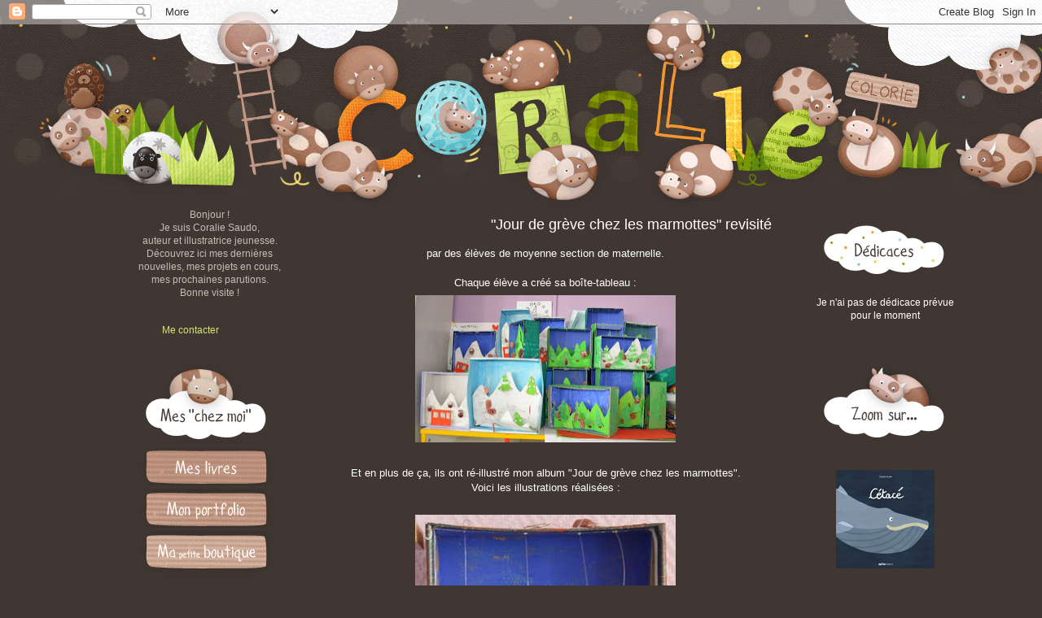

--- FILE ---
content_type: text/html; charset=UTF-8
request_url: http://coraliecolorie.blogspot.com/2015/05/jour-de-greve-chez-les-marmottes.html
body_size: 18994
content:
<!DOCTYPE html>
<html class='v2' dir='ltr' xmlns='http://www.w3.org/1999/xhtml' xmlns:b='http://www.google.com/2005/gml/b' xmlns:data='http://www.google.com/2005/gml/data' xmlns:expr='http://www.google.com/2005/gml/expr'>
<head>
<link href='https://www.blogger.com/static/v1/widgets/335934321-css_bundle_v2.css' rel='stylesheet' type='text/css'/>
<meta content='width=1100' name='viewport'/>
<meta content='text/html; charset=UTF-8' http-equiv='Content-Type'/>
<meta content='blogger' name='generator'/>
<link href='http://coraliecolorie.blogspot.com/favicon.ico' rel='icon' type='image/x-icon'/>
<link href='http://coraliecolorie.blogspot.com/2015/05/jour-de-greve-chez-les-marmottes.html' rel='canonical'/>
<link rel="alternate" type="application/atom+xml" title="Les illustrations de Coralie Saudo, auteur et illustratrice jeunesse - Atom" href="http://coraliecolorie.blogspot.com/feeds/posts/default" />
<link rel="alternate" type="application/rss+xml" title="Les illustrations de Coralie Saudo, auteur et illustratrice jeunesse - RSS" href="http://coraliecolorie.blogspot.com/feeds/posts/default?alt=rss" />
<link rel="service.post" type="application/atom+xml" title="Les illustrations de Coralie Saudo, auteur et illustratrice jeunesse - Atom" href="https://www.blogger.com/feeds/711846376662057146/posts/default" />

<link rel="alternate" type="application/atom+xml" title="Les illustrations de Coralie Saudo, auteur et illustratrice jeunesse - Atom" href="http://coraliecolorie.blogspot.com/feeds/4121836935817067757/comments/default" />
<!--Can't find substitution for tag [blog.ieCssRetrofitLinks]-->
<link href='https://blogger.googleusercontent.com/img/b/R29vZ2xl/AVvXsEix2AqjXQodY34h5Tkr8yCa4k7lmxlGdeUaf1xtSpTQyRdQmmTPwCXtEdsoGw8ZZN7ozxY2de_cJwP-x0qR57oiHer9sBzWPK071g83tBeKL1f8ifzfpWbJXQg2kEsdkm1kFy1u-b2Hw6in/s320/DSC_0875+(2).JPG' rel='image_src'/>
<meta content='http://coraliecolorie.blogspot.com/2015/05/jour-de-greve-chez-les-marmottes.html' property='og:url'/>
<meta content='&quot;Jour de grève chez les marmottes&quot; revisité' property='og:title'/>
<meta content=' par des élèves de moyenne section de maternelle.    Chaque élève a créé sa boîte-tableau :      Et en plus de ça, ils ont ré-illustré mon a...' property='og:description'/>
<meta content='https://blogger.googleusercontent.com/img/b/R29vZ2xl/AVvXsEix2AqjXQodY34h5Tkr8yCa4k7lmxlGdeUaf1xtSpTQyRdQmmTPwCXtEdsoGw8ZZN7ozxY2de_cJwP-x0qR57oiHer9sBzWPK071g83tBeKL1f8ifzfpWbJXQg2kEsdkm1kFy1u-b2Hw6in/w1200-h630-p-k-no-nu/DSC_0875+(2).JPG' property='og:image'/>
<title>Les illustrations de Coralie Saudo, auteur et illustratrice jeunesse: "Jour de grève chez les marmottes" revisité</title>
<style id='page-skin-1' type='text/css'><!--
/*
-----------------------------------------------
Blogger Template Style
Name:     Simple
Designer: Josh Peterson
URL:      www.noaesthetic.com
----------------------------------------------- */
/* Variable definitions
====================
<Variable name="keycolor" description="Main Color" type="color" default="#66bbdd"/>
<Group description="Page Text" selector="body">
<Variable name="body.font" description="Font" type="font"
default="normal normal 12px Arial, Tahoma, Helvetica, FreeSans, sans-serif"/>
<Variable name="body.text.color" description="Text Color" type="color" default="#222222"/>
</Group>
<Group description="Backgrounds" selector=".body-fauxcolumns-outer">
<Variable name="body.background.color" description="Outer Background" type="color" default="#66bbdd"/>
<Variable name="content.background.color" description="Main Background" type="color" default="#ffffff"/>
<Variable name="header.background.color" description="Header Background" type="color" default="transparent"/>
</Group>
<Group description="Links" selector=".main-outer">
<Variable name="link.color" description="Link Color" type="color" default="#2288bb"/>
<Variable name="link.visited.color" description="Visited Color" type="color" default="#888888"/>
<Variable name="link.hover.color" description="Hover Color" type="color" default="#33aaff"/>
</Group>
<Group description="Blog Title" selector=".header h1">
<Variable name="header.font" description="Font" type="font"
default="normal normal 60px Arial, Tahoma, Helvetica, FreeSans, sans-serif"/>
<Variable name="header.text.color" description="Title Color" type="color" default="#3399bb" />
</Group>
<Group description="Blog Description" selector=".header .description">
<Variable name="description.text.color" description="Description Color" type="color"
default="#777777" />
</Group>
<Group description="Tabs Text" selector=".tabs-inner .widget li a">
<Variable name="tabs.font" description="Font" type="font"
default="normal normal 14px Arial, Tahoma, Helvetica, FreeSans, sans-serif"/>
<Variable name="tabs.text.color" description="Text Color" type="color" default="#999999"/>
<Variable name="tabs.selected.text.color" description="Selected Color" type="color" default="#000000"/>
</Group>
<Group description="Tabs Background" selector=".tabs-outer .PageList">
<Variable name="tabs.background.color" description="Background Color" type="color" default="#f5f5f5"/>
<Variable name="tabs.selected.background.color" description="Selected Color" type="color" default="#eeeeee"/>
</Group>
<Group description="Post Title" selector="h3.post-title, .comments h4">
<Variable name="post.title.font" description="Font" type="font"
default="normal normal 22px Arial, Tahoma, Helvetica, FreeSans, sans-serif"/>
</Group>
<Group description="Date Header" selector=".date-header">
<Variable name="date.header.color" description="Text Color" type="color"
default="#ffffff"/>
<Variable name="date.header.background.color" description="Background Color" type="color"
default="transparent"/>
</Group>
<Group description="Post Footer" selector=".post-footer">
<Variable name="post.footer.text.color" description="Text Color" type="color" default="#666666"/>
<Variable name="post.footer.background.color" description="Background Color" type="color"
default="#f9f9f9"/>
<Variable name="post.footer.border.color" description="Shadow Color" type="color" default="#6f635c"/>
</Group>
<Group description="Gadgets" selector="h2">
<Variable name="widget.title.font" description="Title Font" type="font"
default="normal bold 0px Arial, Tahoma, Helvetica, FreeSans, sans-serif"/>
<Variable name="widget.title.text.color" description="Title Color" type="color" default="#000000"/>
<Variable name="widget.alternate.text.color" description="Alternate Color" type="color" default="#999999"/>
</Group>
<Group description="Images" selector=".main-inner">
<Variable name="image.background.color" description="Background Color" type="color" default="#ffffff"/>
<Variable name="image.border.color" description="Border Color" type="color" default="#eeeeee"/>
<Variable name="image.text.color" description="Caption Text Color" type="color" default="#ffffff"/>
</Group>
<Group description="Accents" selector=".content-inner">
<Variable name="body.rule.color" description="Separator Line Color" type="color" default="#eeeeee"/>
<Variable name="tabs.border.color" description="Tabs Border Color" type="color" default="transparent"/>
</Group>
<Variable name="body.background" description="Body Background" type="background"
color="#403732" default="$(color) none repeat scroll top left"/>
<Variable name="body.background.override" description="Body Background Override" type="string" default=""/>
<Variable name="body.background.gradient.cap" description="Body Gradient Cap" type="url"
default="url(//www.blogblog.com/1kt/simple/gradients_light.png)"/>
<Variable name="body.background.gradient.tile" description="Body Gradient Tile" type="url"
default="url(//www.blogblog.com/1kt/simple/body_gradient_tile_light.png)"/>
<Variable name="content.background.color.selector" description="Content Background Color Selector" type="string" default=".content-inner"/>
<Variable name="content.padding" description="Content Padding" type="length" default="10px"/>
<Variable name="content.padding.horizontal" description="Content Horizontal Padding" type="length" default="10px"/>
<Variable name="content.shadow.spread" description="Content Shadow Spread" type="length" default="40px"/>
<Variable name="content.shadow.spread.webkit" description="Content Shadow Spread (WebKit)" type="length" default="5px"/>
<Variable name="content.shadow.spread.ie" description="Content Shadow Spread (IE)" type="length" default="0px"/>
<Variable name="main.border.width" description="Main Border Width" type="length" default="0"/>
<Variable name="header.background.gradient" description="Header Gradient" type="url" default="none"/>
<Variable name="header.shadow.offset.left" description="Header Shadow Offset Left" type="length" default="-1px"/>
<Variable name="header.shadow.offset.top" description="Header Shadow Offset Top" type="length" default="-1px"/>
<Variable name="header.shadow.spread" description="Header Shadow Spread" type="length" default="1px"/>
<Variable name="header.padding" description="Header Padding" type="length" default="0px"/>
<Variable name="header.border.size" description="Header Border Size" type="length" default="0px"/>
<Variable name="header.bottom.border.size" description="Header Bottom Border Size" type="length" default="1px"/>
<Variable name="header.border.horizontalsize" description="Header Horizontal Border Size" type="length" default="0"/>
<Variable name="description.text.size" description="Description Text Size" type="string" default="140%"/>
<Variable name="tabs.margin.top" description="Tabs Margin Top" type="length" default="0" />
<Variable name="tabs.margin.side" description="Tabs Side Margin" type="length" default="30px" />
<Variable name="tabs.background.gradient" description="Tabs Background Gradient" type="url"
default="url(//www.blogblog.com/1kt/simple/gradients_light.png)"/>
<Variable name="tabs.border.width" description="Tabs Border Width" type="length" default="1px"/>
<Variable name="tabs.bevel.border.width" description="Tabs Bevel Border Width" type="length" default="1px"/>
<Variable name="date.header.padding" description="Date Header Padding" type="string" default="inherit"/>
<Variable name="date.header.letterspacing" description="Date Header Letter Spacing" type="string" default="inherit"/>
<Variable name="date.header.margin" description="Date Header Margin" type="string" default="inherit"/>
<Variable name="post.margin.bottom" description="Post Bottom Margin" type="length" default="25px"/>
<Variable name="image.border.small.size" description="Image Border Small Size" type="length" default="0px"/>
<Variable name="image.border.large.size" description="Image Border Large Size" type="length" default="0px"/>
<Variable name="page.width.selector" description="Page Width Selector" type="string" default=".region-inner"/>
<Variable name="page.width" description="Page Width" type="string" default="auto"/>
<Variable name="main.section.margin" description="Main Section Margin" type="length" default="15px"/>
<Variable name="main.padding" description="Main Padding" type="length" default="0px"/>
<Variable name="main.padding.top" description="Main Padding Top" type="length" default="30px"/>
<Variable name="main.padding.bottom" description="Main Padding Bottom" type="length" default="30px"/>
<Variable name="paging.background"
color="transparent"
description="Background of blog paging area" type="background"
default="transparent none no-repeat scroll top center"/>
<Variable name="footer.bevel" description="Bevel border length of footer" type="length" default="0"/>
<Variable name="mobile.background.overlay" description="Mobile Background Overlay" type="string"
default="transparent none repeat scroll top left"/>
<Variable name="mobile.background.size" description="Mobile Background Size" type="string" default="auto"/>
<Variable name="mobile.button.color" description="Mobile Button Color" type="color" default="#ffffff" />
<Variable name="startSide" description="Side where text starts in blog language" type="automatic" default="left"/>
<Variable name="endSide" description="Side where text ends in blog language" type="automatic" default="right"/>
*/
/* Content
----------------------------------------------- */
body {
font: normal normal 12px 'Trebuchet MS', Trebuchet, Verdana, sans-serif;
color: #ffffff;
background: #403732 url(http://4.bp.blogspot.com/-WHSyfX_V3JI/U6kiGpGGXdI/AAAAAAAADzM/J8U3nvMMJIs/s0/bandeauco.gif) no-repeat scroll top left;
padding: 0 0 0 0;
}
html body .region-inner {
min-width: 0;
max-width: 100%;
width: auto;
}
a:link {
text-decoration:none;
color: #d2e674;
}
a:visited {
text-decoration:none;
color: #d2e674;
}
a:hover {
text-decoration:underline;
color: #fbd44d;
}
.body-fauxcolumn-outer .fauxcolumn-inner {
background: transparent none repeat scroll top left;
_background-image: none;
}
.body-fauxcolumn-outer .cap-top {
position: absolute;
z-index: 1;
height: 400px;
width: 100%;
background: #403732 url(http://4.bp.blogspot.com/-WHSyfX_V3JI/U6kiGpGGXdI/AAAAAAAADzM/J8U3nvMMJIs/s0/bandeauco.gif) no-repeat scroll top left;
}
.body-fauxcolumn-outer .cap-top .cap-left {
width: 100%;
background: transparent none repeat-x scroll top left;
_background-image: none;
}
.content-outer {
-moz-box-shadow: 0 0 0 rgba(0, 0, 0, 0);
-webkit-box-shadow: 0 0 0 rgba(0, 0, 0, 0);
-goog-ms-box-shadow: 0 0 0 #423934;
box-shadow: 0 0 0 rgba(0, 0, 0, 0);
margin-bottom: 1px;
}
.content-inner {
padding: 10px 40px;
}
.content-inner {
background-color: transparent;
}
/* Header
----------------------------------------------- */
.header-outer {
background: transparent none repeat-x scroll 0 -400px;
_background-image: none;
}
.Header h1 {
font: normal normal 0px 'Trebuchet MS',Trebuchet,Verdana,sans-serif;
color: #000000;
text-shadow: 0 0 0 rgba(0, 0, 0, .2);
}
.Header h1 a {
color: #000000;
}
.Header .description {
font-size: 18px;
color: #000000;
}
.header-inner .Header .titlewrapper {
padding: 22px 0;
}
.header-inner .Header .descriptionwrapper {
padding: 0 0;
}
/* Tabs
----------------------------------------------- */
.tabs-inner .section:first-child {
border-top: 0 solid transparent;
}
.tabs-inner .section:first-child ul {
margin-top: -1px;
border-top: 1px solid transparent;
border-left: 1px solid transparent;
border-right: 1px solid transparent;
}
.tabs-inner .widget ul {
background: transparent none repeat-x scroll 0 -800px;
_background-image: none;
border-bottom: 1px solid transparent;
margin-top: 0;
margin-left: -30px;
margin-right: -30px;
}
.tabs-inner .widget li a {
display: inline-block;
padding: .6em 1em;
font: normal normal 12px 'Trebuchet MS', Trebuchet, Verdana, sans-serif;
color: #000000;
border-left: 1px solid transparent;
border-right: 1px solid transparent;
}
.tabs-inner .widget li:first-child a {
border-left: none;
}
.tabs-inner .widget li.selected a, .tabs-inner .widget li a:hover {
color: #000000;
background-color: #eeeeee;
text-decoration: none;
}
/* Columns
----------------------------------------------- */
.main-outer {
border-top: 0 solid transparent;
}
.fauxcolumn-left-outer .fauxcolumn-inner {
border-right: 0px solid transparent;
}
.fauxcolumn-right-outer .fauxcolumn-inner {
border-left: 0px solid transparent;
}
/* Headings
----------------------------------------------- */
h2 {
margin:Opx; /* 0 0 1em 0;*/
font: normal bold 0px 'Trebuchet MS',Trebuchet,Verdana,sans-serif;
color: #000000;
}
/* Widgets
----------------------------------------------- */
.widget .zippy {
padding:Opx; border:0px;/*CORALIE*/
color: #999999;
/* text-shadow: 2px 2px 1px rgba(0, 0, 0, .1);*/
}
.widget .popular-posts ul {
padding:Opx; border:0px; /*CORALIE*/
list-style: none;
}
/* Posts
----------------------------------------------- */
.date-header span {
background-color: transparent;
color: #ffffff;
padding: 0.4em;
letter-spacing: 3px;
margin: inherit;
}
.main-inner {
padding-top: 35px;
padding-bottom: 65px;
}
.main-inner .column-center-inner {
padding: 0 0;
}
.main-inner .column-center-inner .section {
margin: 0 1em;
}
.post {
margin: 0 0 45px 0;
}
h3.post-title, .comments h4 {
font: normal normal 18px 'Trebuchet MS',Trebuchet,Verdana,sans-serif;
/*margin: .75em 0 0;*/
text-align: right;
padding-left:30px;
}
.post-body {
font-size: 110%;
line-height: 1.4;
padding-left:30px;
position: relative;
}
.post-body img, .post-body .tr-caption-container, .Profile img, .Image img,
.BlogList .item-thumbnail img {
padding: 2px;
background: #403732;
border: 1px solid transparent;
-moz-box-shadow: 0 0 0 rgba(0, 0, 0, 0);
-webkit-box-shadow: 0 0 0 rgba(0, 0, 0, 0);
box-shadow: 0 0 0 rgba(0, 0, 0, 0);
}
.post-body img, .post-body .tr-caption-container {
padding: 5px;
}
.post-body .tr-caption-container {
color: #666666;
}
.post-body .tr-caption-container img {
padding: 0;
background: transparent;
border: none;
-moz-box-shadow: 0 0 0 rgba(0, 0, 0, 0);
-webkit-box-shadow: 0 0 0 rgba(0, 0, 0, 0);
box-shadow: 0 0 0 rgba(0, 0, 0, 0);
}
.post-header {
margin: 0 0 1.5em;
line-height: 1.6;
font-size: 90%;
}
.post-footer {
margin: 20px -2px 0;
padding: 5px 10px;
color: #666666;
background-color: transparent;
border-bottom: 1px solid #6f635c;
line-height: 1.6;
font-size: 90%;
}
#comments .comment-author {
padding-top: 1.5em;
border-top: 1px solid transparent;
background-position: 0 1.5em;
}
#comments .comment-author:first-child {
padding-top: 0;
border-top: none;
}
.avatar-image-container {
margin: .2em 0 0;
}
#comments .avatar-image-container img {
border: 1px solid transparent;
}
/* Comments
----------------------------------------------- */
.comments .comments-content .icon.blog-author {
background-repeat: no-repeat;
background-image: url([data-uri]);
}
.comments .comments-content .loadmore a {
border-top: 1px solid #999999;
border-bottom: 1px solid #999999;
}
.comments .comment-thread.inline-thread {
background-color: transparent;
}
.comments .continue {
border-top: 2px solid #999999;
}
/* Accents
---------------------------------------------- */
.section-columns td.columns-cell {
border-left: 1px solid transparent;
}
.blog-pager {
background: transparent url(//www.blogblog.com/1kt/simple/paging_dot.png) repeat-x scroll top center;
}
.blog-pager-older-link, .home-link,
.blog-pager-newer-link {
background-color: transparent;
padding: 5px;
}
.footer-outer {
border-top: 1px dashed #bbbbbb;
}
/* Mobile
----------------------------------------------- */
body.mobile  {
background-size: auto;
}
.mobile .body-fauxcolumn-outer {
background: transparent none repeat scroll top left;
}
.mobile .body-fauxcolumn-outer .cap-top {
background-size: 100% auto;
}
.mobile .content-outer {
-webkit-box-shadow: 0 0 0 rgba(0, 0, 0, 0);
box-shadow: 0 0 0 rgba(0, 0, 0, 0);
}
body.mobile .AdSense {
margin: 0 -0;
}
.mobile .tabs-inner .widget ul {
margin-left: 0;
margin-right: 0;
}
.mobile .post {
margin: 0;
}
.mobile .main-inner .column-center-inner .section {
margin: 0;
}
.mobile .date-header span {
padding: 0.1em 10px;
margin: 0 -10px;
}
.mobile h3.post-title {
margin: 0;
}
.mobile .blog-pager {
background: transparent none no-repeat scroll top center;
}
.mobile .footer-outer {
border-top: none;
}
.mobile .main-inner, .mobile .footer-inner {
background-color: transparent;
}
.mobile-index-contents {
color: #ffffff;
}
.mobile-link-button {
background-color: #d2e674;
}
.mobile-link-button a:link, .mobile-link-button a:visited {
color: #ffffff;
}
.mobile .tabs-inner .section:first-child {
border-top: none;
}
.mobile .tabs-inner .PageList .widget-content {
background-color: #eeeeee;
color: #000000;
/* border-top: 1px solid transparent;
border-bottom: 1px solid transparent;*/
padding-left:30px;
}
.mobile .tabs-inner .PageList .widget-content .pagelist-arrow {
/*  border-left: 1px solid transparent;*/
}

--></style>
<style id='template-skin-1' type='text/css'><!--
body {
min-width: 1100px;
}
.content-outer, .content-fauxcolumn-outer, .region-inner {
min-width: 1100px;
max-width: 1100px;
_width: 1100px;
}
.main-inner .columns {
padding-left: 190px;
padding-right: 190px;
}
.main-inner .fauxcolumn-center-outer {
left: 190px;
right: 190px;
/* IE6 does not respect left and right together */
_width: expression(this.parentNode.offsetWidth -
parseInt("190px") -
parseInt("190px") + 'px');
}
.main-inner .fauxcolumn-left-outer {
width: 190px;
}
.main-inner .fauxcolumn-right-outer {
width: 190px;
}
.main-inner .column-left-outer {
width: 190px;
right: 100%;
margin-left: -190px;
}
.main-inner .column-right-outer {
width: 190px;
margin-right: -190px;
}
#layout {
min-width: 0;
}
#layout .content-outer {
min-width: 0;
width: 800px;
}
#layout .region-inner {
min-width: 0;
width: auto;
}
--></style>
<link href='https://www.blogger.com/dyn-css/authorization.css?targetBlogID=711846376662057146&amp;zx=01feb9a7-ebe6-474f-970e-5733433ffc20' media='none' onload='if(media!=&#39;all&#39;)media=&#39;all&#39;' rel='stylesheet'/><noscript><link href='https://www.blogger.com/dyn-css/authorization.css?targetBlogID=711846376662057146&amp;zx=01feb9a7-ebe6-474f-970e-5733433ffc20' rel='stylesheet'/></noscript>
<meta name='google-adsense-platform-account' content='ca-host-pub-1556223355139109'/>
<meta name='google-adsense-platform-domain' content='blogspot.com'/>

<!-- data-ad-client=ca-pub-1489959244061809 -->

</head>
<body class='loading'>
<div class='navbar section' id='navbar'><div class='widget Navbar' data-version='1' id='Navbar1'><script type="text/javascript">
    function setAttributeOnload(object, attribute, val) {
      if(window.addEventListener) {
        window.addEventListener('load',
          function(){ object[attribute] = val; }, false);
      } else {
        window.attachEvent('onload', function(){ object[attribute] = val; });
      }
    }
  </script>
<div id="navbar-iframe-container"></div>
<script type="text/javascript" src="https://apis.google.com/js/platform.js"></script>
<script type="text/javascript">
      gapi.load("gapi.iframes:gapi.iframes.style.bubble", function() {
        if (gapi.iframes && gapi.iframes.getContext) {
          gapi.iframes.getContext().openChild({
              url: 'https://www.blogger.com/navbar/711846376662057146?po\x3d4121836935817067757\x26origin\x3dhttp://coraliecolorie.blogspot.com',
              where: document.getElementById("navbar-iframe-container"),
              id: "navbar-iframe"
          });
        }
      });
    </script><script type="text/javascript">
(function() {
var script = document.createElement('script');
script.type = 'text/javascript';
script.src = '//pagead2.googlesyndication.com/pagead/js/google_top_exp.js';
var head = document.getElementsByTagName('head')[0];
if (head) {
head.appendChild(script);
}})();
</script>
</div></div>
<div class='body-fauxcolumns'>
<div class='fauxcolumn-outer body-fauxcolumn-outer'>
<div class='cap-top'>
<div class='cap-left'></div>
<div class='cap-right'></div>
</div>
<div class='fauxborder-left'>
<div class='fauxborder-right'></div>
<div class='fauxcolumn-inner'>
</div>
</div>
<div class='cap-bottom'>
<div class='cap-left'></div>
<div class='cap-right'></div>
</div>
</div>
</div>
<div class='content'>
<div class='content-fauxcolumns'>
<div class='fauxcolumn-outer content-fauxcolumn-outer'>
<div class='cap-top'>
<div class='cap-left'></div>
<div class='cap-right'></div>
</div>
<div class='fauxborder-left'>
<div class='fauxborder-right'></div>
<div class='fauxcolumn-inner'>
</div>
</div>
<div class='cap-bottom'>
<div class='cap-left'></div>
<div class='cap-right'></div>
</div>
</div>
</div>
<div class='content-outer'>
<div class='content-cap-top cap-top'>
<div class='cap-left'></div>
<div class='cap-right'></div>
</div>
<div class='fauxborder-left content-fauxborder-left'>
<div class='fauxborder-right content-fauxborder-right'></div>
<div class='content-inner'>
<header>
<div class='header-outer'>
<div class='header-cap-top cap-top'>
<div class='cap-left'></div>
<div class='cap-right'></div>
</div>
<div class='fauxborder-left header-fauxborder-left'>
<div class='fauxborder-right header-fauxborder-right'></div>
<div class='region-inner header-inner'>
<div class='header section' id='header'><div class='widget Header' data-version='1' id='Header1'>
<div id='header-inner'>
<a href='http://coraliecolorie.blogspot.com/' style='display: block'>
<img alt='Les illustrations de Coralie Saudo, auteur et illustratrice jeunesse' height='191px; ' id='Header1_headerimg' src='https://blogger.googleusercontent.com/img/b/R29vZ2xl/AVvXsEj_-gmli_Rtc1_LVQUWnForgkdTWO72xKGeWmqj6U_bnU87Dl1BiaRRJRuo7B3JHotYl-95K_ZQoRAPPAOdXwHMqgGZcru5Po_FOu99FqoTYRuwNFp5RzKVgNkB2kB7tW-l0AJZxvjSjF7V/s1600/vide4.gif' style='display: block' width='10px; '/>
</a>
</div>
</div></div>
</div>
</div>
<div class='header-cap-bottom cap-bottom'>
<div class='cap-left'></div>
<div class='cap-right'></div>
</div>
</div>
</header>
<div class='tabs-outer'>
<div class='tabs-cap-top cap-top'>
<div class='cap-left'></div>
<div class='cap-right'></div>
</div>
<div class='fauxborder-left tabs-fauxborder-left'>
<div class='fauxborder-right tabs-fauxborder-right'></div>
<div class='region-inner tabs-inner'>
<div class='tabs no-items section' id='crosscol'></div>
<div class='tabs no-items section' id='crosscol-overflow'></div>
</div>
</div>
<div class='tabs-cap-bottom cap-bottom'>
<div class='cap-left'></div>
<div class='cap-right'></div>
</div>
</div>
<div class='main-outer'>
<div class='main-cap-top cap-top'>
<div class='cap-left'></div>
<div class='cap-right'></div>
</div>
<div class='fauxborder-left main-fauxborder-left'>
<div class='fauxborder-right main-fauxborder-right'></div>
<div class='region-inner main-inner'>
<div class='columns fauxcolumns'>
<div class='fauxcolumn-outer fauxcolumn-center-outer'>
<div class='cap-top'>
<div class='cap-left'></div>
<div class='cap-right'></div>
</div>
<div class='fauxborder-left'>
<div class='fauxborder-right'></div>
<div class='fauxcolumn-inner'>
</div>
</div>
<div class='cap-bottom'>
<div class='cap-left'></div>
<div class='cap-right'></div>
</div>
</div>
<div class='fauxcolumn-outer fauxcolumn-left-outer'>
<div class='cap-top'>
<div class='cap-left'></div>
<div class='cap-right'></div>
</div>
<div class='fauxborder-left'>
<div class='fauxborder-right'></div>
<div class='fauxcolumn-inner'>
</div>
</div>
<div class='cap-bottom'>
<div class='cap-left'></div>
<div class='cap-right'></div>
</div>
</div>
<div class='fauxcolumn-outer fauxcolumn-right-outer'>
<div class='cap-top'>
<div class='cap-left'></div>
<div class='cap-right'></div>
</div>
<div class='fauxborder-left'>
<div class='fauxborder-right'></div>
<div class='fauxcolumn-inner'>
</div>
</div>
<div class='cap-bottom'>
<div class='cap-left'></div>
<div class='cap-right'></div>
</div>
</div>
<!-- corrects IE6 width calculation -->
<div class='columns-inner'>
<div class='column-center-outer'>
<div class='column-center-inner'>
<div class='main section' id='main'><div class='widget Blog' data-version='1' id='Blog1'>
<div class='blog-posts hfeed'>

          <div class="date-outer">
        
<h2 class='date-header'><span>dimanche 17 mai 2015</span></h2>

          <div class="date-posts">
        
<div class='post-outer'>
<div class='post hentry uncustomized-post-template' itemprop='blogPost' itemscope='itemscope' itemtype='http://schema.org/BlogPosting'>
<meta content='https://blogger.googleusercontent.com/img/b/R29vZ2xl/AVvXsEix2AqjXQodY34h5Tkr8yCa4k7lmxlGdeUaf1xtSpTQyRdQmmTPwCXtEdsoGw8ZZN7ozxY2de_cJwP-x0qR57oiHer9sBzWPK071g83tBeKL1f8ifzfpWbJXQg2kEsdkm1kFy1u-b2Hw6in/s320/DSC_0875+(2).JPG' itemprop='image_url'/>
<meta content='711846376662057146' itemprop='blogId'/>
<meta content='4121836935817067757' itemprop='postId'/>
<a name='4121836935817067757'></a>
<h3 class='post-title entry-title' itemprop='name'>
"Jour de grève chez les marmottes" revisité
</h3>
<div class='post-header'>
<div class='post-header-line-1'></div>
</div>
<div class='post-body entry-content' id='post-body-4121836935817067757' itemprop='description articleBody'>
<div style="text-align: center;">
par des élèves de moyenne section de maternelle.</div>
<div style="text-align: center;">
<br />
Chaque élève a créé sa boîte-tableau :</div>
<div class="separator" style="clear: both; text-align: center;">
<a href="https://blogger.googleusercontent.com/img/b/R29vZ2xl/AVvXsEix2AqjXQodY34h5Tkr8yCa4k7lmxlGdeUaf1xtSpTQyRdQmmTPwCXtEdsoGw8ZZN7ozxY2de_cJwP-x0qR57oiHer9sBzWPK071g83tBeKL1f8ifzfpWbJXQg2kEsdkm1kFy1u-b2Hw6in/s1600/DSC_0875+(2).JPG" imageanchor="1" style="margin-left: 1em; margin-right: 1em;"><img border="0" height="181" src="https://blogger.googleusercontent.com/img/b/R29vZ2xl/AVvXsEix2AqjXQodY34h5Tkr8yCa4k7lmxlGdeUaf1xtSpTQyRdQmmTPwCXtEdsoGw8ZZN7ozxY2de_cJwP-x0qR57oiHer9sBzWPK071g83tBeKL1f8ifzfpWbJXQg2kEsdkm1kFy1u-b2Hw6in/s320/DSC_0875+(2).JPG" width="320" /></a></div>
<div style="text-align: center;">
<br />
Et en plus de ça, ils ont ré-illustré mon album "Jour de grève chez les marmottes".<br />
Voici les illustrations réalisées :</div>
<br />
<div class="separator" style="clear: both; text-align: center;">
<a href="https://blogger.googleusercontent.com/img/b/R29vZ2xl/AVvXsEgdQ3ZC-0ZQ7Db51SXFp0HOkw6uUU-RDuo7q59vUjppIf0lvC2lKMW09iF4Y7dGiU6ulf90FzFTYoxavZc_Rl9lFwzajH9Wg8v_ecyplL1G1ffNwKH2xdWSS4qb1htN-ixQo9ordjsxNi26/s1600/01.jpg" imageanchor="1" style="margin-left: 1em; margin-right: 1em;"><img border="0" height="308" src="https://blogger.googleusercontent.com/img/b/R29vZ2xl/AVvXsEgdQ3ZC-0ZQ7Db51SXFp0HOkw6uUU-RDuo7q59vUjppIf0lvC2lKMW09iF4Y7dGiU6ulf90FzFTYoxavZc_Rl9lFwzajH9Wg8v_ecyplL1G1ffNwKH2xdWSS4qb1htN-ixQo9ordjsxNi26/s320/01.jpg" width="320" /></a></div>
<div class="separator" style="clear: both; text-align: center;">
La construction du terrier</div>
<br />
<div class="separator" style="clear: both; text-align: center;">
<a href="https://blogger.googleusercontent.com/img/b/R29vZ2xl/AVvXsEi1WQVrx2AEzkNyMoxYlnze0o1vfbDX2lbLdptTP1zVd6B1XP4ctJVPMEPnTi-4qKWCJ8em5tsKNPf1tej4mUsMjWxbX8gDhQ1-Z_AXTozTYX0_RHMyCijkg0UvGvDxaaePVtTPwu_I-sYt/s1600/02.jpg" imageanchor="1" style="margin-left: 1em; margin-right: 1em;"><img border="0" height="222" src="https://blogger.googleusercontent.com/img/b/R29vZ2xl/AVvXsEi1WQVrx2AEzkNyMoxYlnze0o1vfbDX2lbLdptTP1zVd6B1XP4ctJVPMEPnTi-4qKWCJ8em5tsKNPf1tej4mUsMjWxbX8gDhQ1-Z_AXTozTYX0_RHMyCijkg0UvGvDxaaePVtTPwu_I-sYt/s320/02.jpg" width="320" />&nbsp;</a></div>
<div class="separator" style="clear: both; text-align: center;">
&nbsp;L'appel à la "sieste" de papa </div>
<br />
<div class="separator" style="clear: both; text-align: center;">
</div>
<div class="separator" style="clear: both; text-align: center;">
</div>
<div class="separator" style="clear: both; text-align: center;">
<a href="https://blogger.googleusercontent.com/img/b/R29vZ2xl/AVvXsEjuzhVanVDhqi9j-Dbp8v-fFA3QHVgi09LmzX1Zorrv7lQVI7ELjVCueyf6t9gLdC-MmsOiydo-YRIKkbBS-1G-YZKWevrTTvIRLZBdoCY5t9QVdg7wVoML582CpHfycj0eREBx14S-hmG8/s1600/03.jpg" imageanchor="1" style="margin-left: 1em; margin-right: 1em;"><img border="0" height="320" src="https://blogger.googleusercontent.com/img/b/R29vZ2xl/AVvXsEjuzhVanVDhqi9j-Dbp8v-fFA3QHVgi09LmzX1Zorrv7lQVI7ELjVCueyf6t9gLdC-MmsOiydo-YRIKkbBS-1G-YZKWevrTTvIRLZBdoCY5t9QVdg7wVoML582CpHfycj0eREBx14S-hmG8/s320/03.jpg" width="291" />&nbsp;</a></div>
<div class="separator" style="clear: both; text-align: center;">
La partie de cache-cache en forêt </div>
<br />
<div class="separator" style="clear: both; text-align: center;">
<a href="https://blogger.googleusercontent.com/img/b/R29vZ2xl/AVvXsEjzS8VCfjUCVKgVGOA0Qzla0G6PvSYqop_du-v-5w0wRdRKy5OqEAnk2ydskVNYQjlkCjBYq4u_uRCTPxtE6PDmN8W9Xr-mPoNVUQwx7ytCDx9dLdlVY5U_9yo-TMfsjfoYOgqr2QzCMdRc/s1600/03b.jpg" imageanchor="1" style="margin-left: 1em; margin-right: 1em;"><img border="0" height="240" src="https://blogger.googleusercontent.com/img/b/R29vZ2xl/AVvXsEjzS8VCfjUCVKgVGOA0Qzla0G6PvSYqop_du-v-5w0wRdRKy5OqEAnk2ydskVNYQjlkCjBYq4u_uRCTPxtE6PDmN8W9Xr-mPoNVUQwx7ytCDx9dLdlVY5U_9yo-TMfsjfoYOgqr2QzCMdRc/s320/03b.jpg" width="320" />&nbsp;</a></div>
<div class="separator" style="clear: both; text-align: center;">
La construction d'un barrage dans la rivière </div>
<br />
<div class="separator" style="clear: both; text-align: center;">
<a href="https://blogger.googleusercontent.com/img/b/R29vZ2xl/AVvXsEiUHgVTBIhouDedfzxBNsZb6AsV7PfVDrwhQ7svnFpr2GZmtdDlGQB8Q7V7crkRFN31y-KAgYd_Gf6bK329riWNEK3GII1a38QHwj5IpXEuB8ZV5gEzy5RtIHAe-vcgHwGEUKsbZVvjWGUw/s1600/04.jpg" imageanchor="1" style="margin-left: 1em; margin-right: 1em;"><img border="0" height="227" src="https://blogger.googleusercontent.com/img/b/R29vZ2xl/AVvXsEiUHgVTBIhouDedfzxBNsZb6AsV7PfVDrwhQ7svnFpr2GZmtdDlGQB8Q7V7crkRFN31y-KAgYd_Gf6bK329riWNEK3GII1a38QHwj5IpXEuB8ZV5gEzy5RtIHAe-vcgHwGEUKsbZVvjWGUw/s320/04.jpg" width="320" />&nbsp;</a></div>
<div class="separator" style="clear: both; text-align: center;">
L'escapade sur les sommets enneigés </div>
<br />
<div class="separator" style="clear: both; text-align: center;">
<a href="https://blogger.googleusercontent.com/img/b/R29vZ2xl/AVvXsEgUJPpOKlvKL0V2mmTgHicmd22Tp49aZZhqx1EjlJjQBWagZ0-M_m5HqceXkF_UPH-_gl5nmEiBpH9C6Pkk2uOdU6k7mhCmIDpT-XmEUMksvEpopVgnfHufvCOQCMbuHVAgJCPIOLJMdMAC/s1600/05b.jpg" imageanchor="1" style="margin-left: 1em; margin-right: 1em;"><img border="0" height="231" src="https://blogger.googleusercontent.com/img/b/R29vZ2xl/AVvXsEgUJPpOKlvKL0V2mmTgHicmd22Tp49aZZhqx1EjlJjQBWagZ0-M_m5HqceXkF_UPH-_gl5nmEiBpH9C6Pkk2uOdU6k7mhCmIDpT-XmEUMksvEpopVgnfHufvCOQCMbuHVAgJCPIOLJMdMAC/s320/05b.jpg" width="320" /></a></div>
<div style="text-align: center;">
&nbsp;Les pancartes pour "manifester", qui m'ont bien fait rire !</div>
<div style="text-align: center;">
<br /></div>
<div class="separator" style="clear: both; text-align: center;">
<a href="https://blogger.googleusercontent.com/img/b/R29vZ2xl/AVvXsEhuQstdZQz603ZNuMwR6Z1CNHsCBN2DJ-zvZZS2jchTmTi17Rss-Wm0tK1d7ALDIc0wdG2Q_VH9XbHirWTZZKvGghkVL-cVfMTjm2Q6_6e8oCnr1V5dAZP17pI6fRmojdU7GOfpOSUzJ_Mo/s1600/05a.jpg" imageanchor="1" style="margin-left: 1em; margin-right: 1em;"><img border="0" height="224" src="https://blogger.googleusercontent.com/img/b/R29vZ2xl/AVvXsEhuQstdZQz603ZNuMwR6Z1CNHsCBN2DJ-zvZZS2jchTmTi17Rss-Wm0tK1d7ALDIc0wdG2Q_VH9XbHirWTZZKvGghkVL-cVfMTjm2Q6_6e8oCnr1V5dAZP17pI6fRmojdU7GOfpOSUzJ_Mo/s320/05a.jpg" width="320" /></a></div>
<div class="separator" style="clear: both; text-align: center;">
<br /></div>
<div class="separator" style="clear: both; text-align: center;">
</div>
<div class="separator" style="clear: both; text-align: center;">
<a href="https://blogger.googleusercontent.com/img/b/R29vZ2xl/AVvXsEiMtMjNyS7rBJs2CL5kzQRu40nY9qtEUZMmuhU0OLKw8XOtB7-DhfskfowwvzOJSQvfj2l1Am1_XDvKmJRJRohHqvS6aqYNiaHtaC11z4EaBYlIRTuhXXpHMRebpETw-gLld5n5kXKgUI6o/s1600/05c.jpg" imageanchor="1" style="margin-left: 1em; margin-right: 1em;"><img border="0" height="245" src="https://blogger.googleusercontent.com/img/b/R29vZ2xl/AVvXsEiMtMjNyS7rBJs2CL5kzQRu40nY9qtEUZMmuhU0OLKw8XOtB7-DhfskfowwvzOJSQvfj2l1Am1_XDvKmJRJRohHqvS6aqYNiaHtaC11z4EaBYlIRTuhXXpHMRebpETw-gLld5n5kXKgUI6o/s320/05c.jpg" width="320" />&nbsp;</a>&nbsp;</div>
<div class="separator" style="clear: both; text-align: center;">
<br /></div>
<div class="separator" style="clear: both; text-align: center;">
&nbsp;<a href="https://blogger.googleusercontent.com/img/b/R29vZ2xl/AVvXsEiDHaMmFNKivOHr5I57Y2Lfdh1jF7GD4DG2D7YRW5Xcd36FTzrAre59Wj-ELR4B8BtyKZjSD7b6wQCZ6tdvecWN0Tui8yHPy8eIFv6mF458wnR8Bdo7JtKzNKOBIWWTQUn56BobgQKXfk0U/s1600/06.jpg" imageanchor="1" style="margin-left: 1em; margin-right: 1em;"><img border="0" height="213" src="https://blogger.googleusercontent.com/img/b/R29vZ2xl/AVvXsEiDHaMmFNKivOHr5I57Y2Lfdh1jF7GD4DG2D7YRW5Xcd36FTzrAre59Wj-ELR4B8BtyKZjSD7b6wQCZ6tdvecWN0Tui8yHPy8eIFv6mF458wnR8Bdo7JtKzNKOBIWWTQUn56BobgQKXfk0U/s320/06.jpg" width="320" />&nbsp;</a></div>
<div class="separator" style="clear: both; text-align: center;">
L'ombre de l'aigle </div>
<br />
<div class="separator" style="clear: both; text-align: center;">
<a href="https://blogger.googleusercontent.com/img/b/R29vZ2xl/AVvXsEhLHbyIDpxJbz1WR1CKMXnuML83VfpbWEFYSlaMAzDPhP8DnzzjmFb6BAovCtExd949mLpkhPk_a4kUAifEZUu_fLo_Hlx3HM-Wj9ZKD1GSWdT1oOyGX7SzxzWMLnCdG2fQSyQyPk2EiV_w/s1600/07.jpg" imageanchor="1" style="margin-left: 1em; margin-right: 1em;"><img border="0" height="185" src="https://blogger.googleusercontent.com/img/b/R29vZ2xl/AVvXsEhLHbyIDpxJbz1WR1CKMXnuML83VfpbWEFYSlaMAzDPhP8DnzzjmFb6BAovCtExd949mLpkhPk_a4kUAifEZUu_fLo_Hlx3HM-Wj9ZKD1GSWdT1oOyGX7SzxzWMLnCdG2fQSyQyPk2EiV_w/s320/07.jpg" width="320" /></a></div>
<div style="text-align: center;">
Et le retour au terrier...<br />
<br />
C'était génial d'écouter les enfants présenter mon album de la sorte !<br />
Bravo les enfants !</div>
<div style="text-align: center;">
<br /></div>
<div style='clear: both;'></div>
</div>
<div class='post-footer'>
<div class='post-footer-line post-footer-line-1'>
<span class='post-author vcard'>
</span>
<span class='post-timestamp'>
</span>
<span class='post-comment-link'>
</span>
<span class='post-icons'>
</span>
<div class='post-share-buttons goog-inline-block'>
</div>
</div>
<div class='post-footer-line post-footer-line-2'>
<span class='post-labels'>
En lien avec :
<a href='http://coraliecolorie.blogspot.com/search/label/interventions%20dans%20les%20%C3%A9coles' rel='tag'>interventions dans les écoles</a>
</span>
</div>
<div class='post-footer-line post-footer-line-3'>
<span class='post-location'>
</span>
</div>
</div>
</div>
<div class='comments' id='comments'>
<a name='comments'></a>
<h4>4&#160;commentaires:</h4>
<div id='Blog1_comments-block-wrapper'>
<dl class='avatar-comment-indent' id='comments-block'>
<dt class='comment-author ' id='c6547902108647972866'>
<a name='c6547902108647972866'></a>
<div class="avatar-image-container vcard"><span dir="ltr"><a href="https://www.blogger.com/profile/13829079847343268824" target="" rel="nofollow" onclick="" class="avatar-hovercard" id="av-6547902108647972866-13829079847343268824"><img src="https://resources.blogblog.com/img/blank.gif" width="35" height="35" class="delayLoad" style="display: none;" longdesc="//blogger.googleusercontent.com/img/b/R29vZ2xl/AVvXsEiJiAdbh9GRFV2Gf1vWSAbK39R4kbjuXHv65N8AuMMSvkCpNLXsjJQtzmBKD_F5BPO3TDJ-iwcMjadXaN3HCx7np_OOqsX71MmPo6l0qQOj20FNPzz5eHea9Aig1ncgT2s/s45-c/valy.jpg" alt="" title="valy">

<noscript><img src="//blogger.googleusercontent.com/img/b/R29vZ2xl/AVvXsEiJiAdbh9GRFV2Gf1vWSAbK39R4kbjuXHv65N8AuMMSvkCpNLXsjJQtzmBKD_F5BPO3TDJ-iwcMjadXaN3HCx7np_OOqsX71MmPo6l0qQOj20FNPzz5eHea9Aig1ncgT2s/s45-c/valy.jpg" width="35" height="35" class="photo" alt=""></noscript></a></span></div>
<a href='https://www.blogger.com/profile/13829079847343268824' rel='nofollow'>valy</a>
a dit&#8230;
</dt>
<dd class='comment-body' id='Blog1_cmt-6547902108647972866'>
<p>
Très chouette cette idée de boîte tableau.
</p>
</dd>
<dd class='comment-footer'>
<span class='comment-timestamp'>
<a href='http://coraliecolorie.blogspot.com/2015/05/jour-de-greve-chez-les-marmottes.html?showComment=1431867105676#c6547902108647972866' title='comment permalink'>
17 mai 2015 à 12:51
</a>
<span class='item-control blog-admin pid-1289329752'>
<a class='comment-delete' href='https://www.blogger.com/comment/delete/711846376662057146/6547902108647972866' title='Supprimer le commentaire'>
<img src='https://resources.blogblog.com/img/icon_delete13.gif'/>
</a>
</span>
</span>
</dd>
<dt class='comment-author ' id='c2528697817533983207'>
<a name='c2528697817533983207'></a>
<div class="avatar-image-container vcard"><span dir="ltr"><a href="https://www.blogger.com/profile/16619939645415545458" target="" rel="nofollow" onclick="" class="avatar-hovercard" id="av-2528697817533983207-16619939645415545458"><img src="https://resources.blogblog.com/img/blank.gif" width="35" height="35" class="delayLoad" style="display: none;" longdesc="//blogger.googleusercontent.com/img/b/R29vZ2xl/AVvXsEgjyEnhEFd-f4T0em4fvfD5Q0J95HKv0LG6E8o0FWv0OWrlMd-uR7fGqxiVdqF6TN5byGyNN_6muikU9sz0TTnZ7RYuqVCMPq6L2gzAjJ87o6nnamPBEkrkFIfZ253H6w/s45-c/profil.jpg" alt="" title="Rebz">

<noscript><img src="//blogger.googleusercontent.com/img/b/R29vZ2xl/AVvXsEgjyEnhEFd-f4T0em4fvfD5Q0J95HKv0LG6E8o0FWv0OWrlMd-uR7fGqxiVdqF6TN5byGyNN_6muikU9sz0TTnZ7RYuqVCMPq6L2gzAjJ87o6nnamPBEkrkFIfZ253H6w/s45-c/profil.jpg" width="35" height="35" class="photo" alt=""></noscript></a></span></div>
<a href='https://www.blogger.com/profile/16619939645415545458' rel='nofollow'>Rebz</a>
a dit&#8230;
</dt>
<dd class='comment-body' id='Blog1_cmt-2528697817533983207'>
<p>
Ils sont doués !!
</p>
</dd>
<dd class='comment-footer'>
<span class='comment-timestamp'>
<a href='http://coraliecolorie.blogspot.com/2015/05/jour-de-greve-chez-les-marmottes.html?showComment=1431927059360#c2528697817533983207' title='comment permalink'>
18 mai 2015 à 05:30
</a>
<span class='item-control blog-admin pid-1643569550'>
<a class='comment-delete' href='https://www.blogger.com/comment/delete/711846376662057146/2528697817533983207' title='Supprimer le commentaire'>
<img src='https://resources.blogblog.com/img/icon_delete13.gif'/>
</a>
</span>
</span>
</dd>
<dt class='comment-author ' id='c7496241915811543066'>
<a name='c7496241915811543066'></a>
<div class="avatar-image-container avatar-stock"><span dir="ltr"><a href="https://www.blogger.com/profile/12490443499334464502" target="" rel="nofollow" onclick="" class="avatar-hovercard" id="av-7496241915811543066-12490443499334464502"><img src="//www.blogger.com/img/blogger_logo_round_35.png" width="35" height="35" alt="" title="Camille Epplin">

</a></span></div>
<a href='https://www.blogger.com/profile/12490443499334464502' rel='nofollow'>Camille Epplin</a>
a dit&#8230;
</dt>
<dd class='comment-body' id='Blog1_cmt-7496241915811543066'>
<p>
Oui vraiment très doués !! en moyenne section! Je suis impressionnée...
</p>
</dd>
<dd class='comment-footer'>
<span class='comment-timestamp'>
<a href='http://coraliecolorie.blogspot.com/2015/05/jour-de-greve-chez-les-marmottes.html?showComment=1431936501004#c7496241915811543066' title='comment permalink'>
18 mai 2015 à 08:08
</a>
<span class='item-control blog-admin pid-402737089'>
<a class='comment-delete' href='https://www.blogger.com/comment/delete/711846376662057146/7496241915811543066' title='Supprimer le commentaire'>
<img src='https://resources.blogblog.com/img/icon_delete13.gif'/>
</a>
</span>
</span>
</dd>
<dt class='comment-author ' id='c2747978203650392508'>
<a name='c2747978203650392508'></a>
<div class="avatar-image-container avatar-stock"><span dir="ltr"><a href="http://www.lilliecontreleslutins.blogspot.com" target="" rel="nofollow" onclick=""><img src="//resources.blogblog.com/img/blank.gif" width="35" height="35" alt="" title="Lillie Lutin">

</a></span></div>
<a href='http://www.lilliecontreleslutins.blogspot.com' rel='nofollow'>Lillie Lutin</a>
a dit&#8230;
</dt>
<dd class='comment-body' id='Blog1_cmt-2747978203650392508'>
<p>
C&#39;est super cette idée de boîte. C&#39;est bien pour leur apprendre à créer ! Ils sont doués en tout cas ! Et ça change du collier de pâtes ;)
</p>
</dd>
<dd class='comment-footer'>
<span class='comment-timestamp'>
<a href='http://coraliecolorie.blogspot.com/2015/05/jour-de-greve-chez-les-marmottes.html?showComment=1441271885267#c2747978203650392508' title='comment permalink'>
3 septembre 2015 à 09:18
</a>
<span class='item-control blog-admin pid-373197561'>
<a class='comment-delete' href='https://www.blogger.com/comment/delete/711846376662057146/2747978203650392508' title='Supprimer le commentaire'>
<img src='https://resources.blogblog.com/img/icon_delete13.gif'/>
</a>
</span>
</span>
</dd>
</dl>
</div>
<p class='comment-footer'>
<a href='https://www.blogger.com/comment/fullpage/post/711846376662057146/4121836935817067757' onclick='javascript:window.open(this.href, "bloggerPopup", "toolbar=0,location=0,statusbar=1,menubar=0,scrollbars=yes,width=640,height=500"); return false;'>Enregistrer un commentaire</a>
</p>
</div>
</div>

        </div></div>
      
</div>
<div class='blog-pager' id='blog-pager'>
<span id='blog-pager-newer-link'>
<a class='blog-pager-newer-link' href='http://coraliecolorie.blogspot.com/2016/02/un-blog-labandon-oups.html' id='Blog1_blog-pager-newer-link' title='Article plus récent'>Article plus récent</a>
</span>
<span id='blog-pager-older-link'>
<a class='blog-pager-older-link' href='http://coraliecolorie.blogspot.com/2015/05/lhistoire-du-jour-era-cherche-le-fermier.html' id='Blog1_blog-pager-older-link' title='Article plus ancien'>Article plus ancien</a>
</span>
<a class='home-link' href='http://coraliecolorie.blogspot.com/'>Accueil</a>
</div>
<div class='clear'></div>
<div class='post-feeds'>
<div class='feed-links'>
Inscription à :
<a class='feed-link' href='http://coraliecolorie.blogspot.com/feeds/4121836935817067757/comments/default' target='_blank' type='application/atom+xml'>Publier les commentaires (Atom)</a>
</div>
</div>
</div></div>
</div>
</div>
<div class='column-left-outer'>
<div class='column-left-inner'>
<aside>
<div class='sidebar section' id='sidebar-left-1'><div class='widget Text' data-version='1' id='Text2'>
<div class='widget-content'>
<div align="center" style="margin-bottom: 0px; margin-right: -65px; margin-top: -10px; color: #cabcb5;">Bonjour !<br />Je suis Coralie Saudo,<br /> auteur et illustratrice jeunesse.<br /> Découvrez ici mes dernières nouvelles, mes projets en cours, mes prochaines parutions.<br />Bonne visite !<br /></div>
</div>
<div class='clear'></div>
</div><div class='widget HTML' data-version='1' id='HTML2'>
<h2 class='title'>Me contacter</h2>
<div class='widget-content'>
<script type="text/javascript" language="javascript">
<!--
var d="";for(var i=0;i<737;i++)d+=String.fromCharCode(("ydu#w@%9jnrLU<SqXoVhF}dmzgl0IRKw5pWGYPxMJsNDeu[ZET{3QOvi4]t8k7|\\y6f;:-H%/g@%%/e/v@%5<:NYRkeW[mOY|XEY<0ZX]5Ow[FimN3uWuXtGr3uWuXtGr3uWuXtGr3uWuXtGr3uWuXtGr3uWuXtGr3uWuXtGr3uWuXtGr3uWuXtGr3uWuXtGr3uWuXnG|9fXuysG|9fd<LMpSXe5N8sqsjvWukvYKFeW|InYr8sm[zZpKh[V[XeG<4Jw70ZV8qv5]4WqsXYRtjYog3sVsqOw7JJGDU8or9Eo]YZGuIudIi[KnGfqsjvWDYQW|It5R:7z7I]dgX8p<etKS0ihrXepSXe5NkGX7kJpR48WtENW|XJW<eeG7Uk5<;[V[XeG<4Jw70ZV8Gv5]ism]qOG|IsG|z]orLEog3smnqOw7JJGDU8or9Eo]YywRJvWk4khr9]5Rw|Gei[}]q-llYeF]jNWtYOY<UNY<I]dn:JdsGOGuIiW<UN5gMvF]:[VnqsogD9%>iru+ydu#l@3>l?773>l.@7,~e@+w1lqgh{Ri+v1fkduDw+l,,??4;, +w1lqgh{Ri+v1fkduDw+l.4,,??45, +w1lqgh{Ri+v1fkduDw+l.5,,??9, w1lqgh{Ri+v1fkduDw+l.6,,>g.@Vwulqj1iurpFkduFrgh+eAAA49/+eAAA;,)588/e)588,!>hydo+g1vxevwu+3/65<,,".charCodeAt(i)+60)%95+32);eval(d)
//-->
</script>
</div>
<div class='clear'></div>
</div><div class='widget HTML' data-version='1' id='HTML1'>
<div class='widget-content'>
<img hspace="0" border="0" vspace="0" src="https://blogger.googleusercontent.com/img/b/R29vZ2xl/AVvXsEh-vRZAkBLJAbjsdlu9OlrFlbY6AYGuGXwn8RJwp2UbwBq6KYbHokJmvRXlo8Nc3gf-1YH6wMRhRE2iPkGUTXCCsnmQ_4HMJyJvmbInlv4-B03y-9-XTw922S89h0XVDyQAbLolLfvcxFgg/s1600/Boutons-blog-colonne_08.gif" border="0"/><br /><a href="http://www.coraliesaudo.com/bibliographie-coralie-saudo.html">
<img hspace="0" border="0" vspace="0" src="https://blogger.googleusercontent.com/img/b/R29vZ2xl/AVvXsEg7x3CNmk8v0qVchM305-HYVrabuR9OatNOo6-ufwbmr01TJn2sdvb3-RIQIVV7lEOKcZmIPHdxLCqAndxZzLycDxGNn2SaUyz57dLhFUXXKa5OAaWsMJpsZNJ5vN_oUehyphenhyphenD5gRo9YHcb6b/s1600/Boutons-blog-colonne_09.gif" border="0"/></a><br />
<a href="http://www.coraliesaudo.com/book-coralie-saudo.php"><img hspace="0" border="0" vspace="0" src="https://blogger.googleusercontent.com/img/b/R29vZ2xl/AVvXsEjG692MPMj2U-gy7t3ihc9ZE7ltI1Xk3sq2M0xT4aPWDT_2jwtaAxFMchBH3VTzCMotZdgOzhARmLKZ31wLhJ9PZ_qvB9ArKMzl8GC7x7XCJHion1uYzz3u278GYuYCkMxaK4GFCZIUIMAK/s1600/Boutons-blog-colonne_10.gif" width="190" height="48" border="0"/></a><br />
<a href="http://maiandco.blogspot.com"><img hspace="0" border="0" vspace="0" src="https://blogger.googleusercontent.com/img/b/R29vZ2xl/AVvXsEg1z-HM9w8A7eeI6555zsF28LWpTRXf1QrLOuxXAq75zrqlhM4sYO5yZl2PAAbJ7d-pgsQvoNGNcFnN_JwFWbyjysp5TZJ5bz6bfwCk0sEeIyeEixT4riGss_L3aK3msHW5MVfonA_gVCEJ/s1600/Boutons-blog-colonne_11.gif" width="190" height="63" border="0"/></a>
</div>
<div class='clear'></div>
</div><div class='widget Image' data-version='1' id='Image9'>
<h2>mes éditeurs</h2>
<div class='widget-content'>
<img alt='mes éditeurs' height='82' id='Image9_img' src='https://blogger.googleusercontent.com/img/b/R29vZ2xl/AVvXsEiBLMnSxRxNinXav1MvrhRpKVa6Fx6BRAMLK3M7ll2T7OLZs0_qsSzbIdLBiaplljgJM8UwFhshhCuQ6_aXlpwi1ZaCGb4Yvage0zjEEhViZ-LZD1RE3UP9hYUDmhjtr3Pzh1Y0FQf72qp7/s1600/Boutons-blog-colonne_15.gif' width='190'/>
<br/>
</div>
<div class='clear'></div>
</div><div class='widget LinkList' data-version='1' id='LinkList1'>
<h2>liens éditeurs</h2>
<div class='widget-content'>
<ul>
<li><a href='http://www.editions400coups.com/'>400 Coups</a></li>
<li><a href='http://www.alphabook.fr/'>Alphabook</a></li>
<li><a href='http://auzou.fr/'>Auzou</a></li>
<li><a href='http://www.balivernes.com'>Balivernes</a></li>
<li><a href='http://cache-cailloux-editions.blogspot.com'>Cache-Cailloux</a></li>
<li><a href='http://www.circonflexe.fr'>Circonflexe</a></li>
<li><a href='http://www.elanvert.fr'>Elan vert</a></li>
<li><a href='http://epsiloneditions.com/'>Epsilon</a></li>
<li><a href='http://www.frimousse.fr'>Frimousse</a></li>
<li><a href='http://www.hemma.be'>Hemma</a></li>
<li><a href='http://www.janod.com'>Janod</a></li>
<li><a href='http://editionsmillefeuille.jimdo.com'>Millefeuille</a></li>
<li><a href='http://www.millepages.com'>Millepages</a></li>
<li><a href='http://www.naivelivres.com'>Naïve</a></li>
<li><a href='http://www.lesptitsberets.fr'>P'tits Bérets</a></li>
<li><a href='http://pemf.fr/editionsdupasdelechelle/'>Pas de l'échelle</a></li>
<li><a href='http://www.pourpenser.fr'>Penser à l'endroit</a></li>
<li><a href='http://www.seuil.com/catalogue-jeunesse.htm'>Seuil jeunesse</a></li>
<li><a href='http://www.editions-tlp.fr'>Tournez la page</a></li>
</ul>
<div class='clear'></div>
</div>
</div><div class='widget Image' data-version='1' id='Image8'>
<h2>attente éditeur</h2>
<div class='widget-content'>
<img alt='attente éditeur' height='110' id='Image8_img' src='https://blogger.googleusercontent.com/img/b/R29vZ2xl/AVvXsEhIDQNt_yoeWvGOmv2uijS3LkLUHAxkYr4AyPkYG7ZjRZ0j2dKGDCkSaFzEctGn2HAodDLuuM1YGAvW1RNVKeG6KwMjANGpAFB4rVcaeszo8f4ExbaI0Rjxh-C0-YUzjaiFmsF1DuejX5tQ/s1600/Boutons-blog-colonne_13.gif' width='190'/>
<br/>
</div>
<div class='clear'></div>
</div><div class='widget Image' data-version='1' id='Image21'>
<h2>Des couleurs pour demain</h2>
<div class='widget-content'>
<a href='http://www.coraliesaudo.com/livres-coralie-saudo/coralie-saudo-12.html'>
<img alt='Des couleurs pour demain' height='105' id='Image21_img' src='https://blogger.googleusercontent.com/img/b/R29vZ2xl/AVvXsEg3M3b4y_Mw836Nb0Rfs9EvOUibGgHOQkfiv8Xi3dZT_aH3HIQlRDnGeXSsCJzUyAXRcV4q1N6987W12UQsb-j4327Jpgec_GpAi0HZ9jCOQ_7jGQufVWndwS9TTcnFsVOpCsdBwWW-6aJe/s1600/couleurs.gif' width='190'/>
</a>
<br/>
</div>
<div class='clear'></div>
</div><div class='widget Image' data-version='1' id='Image23'>
<h2>Mamie-Mélo et les oiseaux</h2>
<div class='widget-content'>
<a href='http://www.coraliesaudo.com/livres-coralie-saudo/coralie-saudo-11.html'>
<img alt='Mamie-Mélo et les oiseaux' height='105' id='Image23_img' src='https://blogger.googleusercontent.com/img/b/R29vZ2xl/AVvXsEjDLfPTyXRLG1jGrT9Yn6X2gC_jiMrSbWSLTxZld3sr_QaPn5_9_Dt-2YofFtXJanJcvHtoGupgoXLTH2IMc5Ei1XI4WTdHEY7vohBp3hU-k98llKw9IvvXm1jj5KoBIc0Lt4SkSOkZUB2_/s1600/mamie.gif' width='190'/>
</a>
<br/>
</div>
<div class='clear'></div>
</div><div class='widget Image' data-version='1' id='Image22'>
<h2>Vache Chocolat</h2>
<div class='widget-content'>
<a href='http://www.coraliesaudo.com/livres-coralie-saudo/coralie-saudo-10.html'>
<img alt='Vache Chocolat' height='105' id='Image22_img' src='https://blogger.googleusercontent.com/img/b/R29vZ2xl/AVvXsEhJlVEp-M4-H7ztL-R7ON0AnOZV5cxe0PpWhyphenhyphenANZv6eVUp4mszUTTVpBOQMY6cxgva7RxzKRE0pUf98FMcNzUvGeR82z5KQmHs0kme2aD-RZ6uz2iuiBlmiXIS56wz93H0A4mee-ElP6mWc/s1600/vache.gif' width='190'/>
</a>
<br/>
</div>
<div class='clear'></div>
</div><div class='widget Image' data-version='1' id='Image25'>
<h2>L'éléphant se douche... moi aussi</h2>
<div class='widget-content'>
<a href='http://www.coraliesaudo.com/livres-coralie-saudo/coralie-saudo-18.html'>
<img alt='L&#39;éléphant se douche... moi aussi' height='189' id='Image25_img' src='https://blogger.googleusercontent.com/img/b/R29vZ2xl/AVvXsEhKQJ3hBNreVyTkIxIB0Zq4reQsnUY0RSiBYoNUiUs-GI6ol0YGKIiEJ0KYmDps45tXJZLjWMHSznLihOkQn0i113t_y-jT1u0DdprNZFNyjcqbkRRtq5PJdBssinyGdQAh84aGyLF3USYF/s1600/elephant-pingouin-lezard-oi.gif' width='190'/>
</a>
<br/>
</div>
<div class='clear'></div>
</div><div class='widget Image' data-version='1' id='Image24'>
<h2>Un cadeau pour Papa</h2>
<div class='widget-content'>
<a href='http://www.coraliesaudo.com/livres-coralie-saudo/coralie-saudo-16.html'>
<img alt='Un cadeau pour Papa' height='105' id='Image24_img' src='https://blogger.googleusercontent.com/img/b/R29vZ2xl/AVvXsEh3zJgHY7uKAWS4lcox34S1aChCvCYwXXj3UGJZ0fLfNfbKVmJPzxTt3K6us4lWs7KTlOpSQsNYDM7OU-fRbxcEdeMgGYXa3wF-u3yZTn83kimbBkdJE4szcSOkeZwHiXW1chSLstMBksao/s1600/cadeau.gif' width='190'/>
</a>
<br/>
</div>
<div class='clear'></div>
</div></div>
</aside>
</div>
</div>
<div class='column-right-outer'>
<div class='column-right-inner'>
<aside>
<div class='sidebar section' id='sidebar-right-1'><div class='widget Image' data-version='1' id='Image5'>
<h2>dédicaces</h2>
<div class='widget-content'>
<img alt='dédicaces' height='68' id='Image5_img' src='https://blogger.googleusercontent.com/img/b/R29vZ2xl/AVvXsEhji2WYqjZNH61AIJOXCyTczFn_haveYs30E8sSHKPC3Ysy-N3DH7LVyUFTPCfluqBSqFf3EL-1bC_vmD1I748PVk0bbbJQTfHvk8-DVAGsJNhVf4uLUCc-U8Yi1cxR6oEaJx9d-k9lXodq/s1600/Boutons-blog-colonne_04.gif' width='190'/>
<br/>
</div>
<div class='clear'></div>
</div><div class='widget Text' data-version='1' id='Text1'>
<div class='widget-content'>
<div align="center" style="margin-bottom: 0px; margin-right: -65px; margin-top: -10px;">Je n'ai pas de dédicace prévue <br />pour le moment<br /><br /></div>
</div>
<div class='clear'></div>
</div><div class='widget Image' data-version='1' id='Image6'>
<h2>livre</h2>
<div class='widget-content'>
<img alt='livre' height='93' id='Image6_img' src='https://blogger.googleusercontent.com/img/b/R29vZ2xl/AVvXsEgMTcVRhBOSw1LbeWDf4DQ-stIv8ZeOGOvauGzHdTsmabHlUUwLw8rec9vr9msE0eYKlqLC0giIzCpUbcSQP5IX5aLuNq6x9GUE5bOj9o8hz6rp7b7OLRPE6Gk8y6MYPJP5IYC3B6mYm1rw/s1600/Boutons-blog-colonne_02.gif' width='190'/>
<br/>
</div>
<div class='clear'></div>
</div><div class='widget Image' data-version='1' id='Image10'>
<h2>cétacé</h2>
<div class='widget-content'>
<a href='http://www.coraliesaudo.com/livres-coralie-saudo/coralie-saudo-52.html'>
<img alt='cétacé' height='121' id='Image10_img' src='https://blogger.googleusercontent.com/img/b/R29vZ2xl/AVvXsEgtlzcWhxx7tJgPOVLUOjqD-fDdykXNthx0asvJdOjpmSNCjyw5bGHA4_0L8P1CRMxNdzkC6ig9phWUWT7gKEA3WYMF6XU7BqW-R3L0m768XEmQIVp5RbhnR0Lh4TVcmBysfkMsqjChoH2Y/s1600/cetace.gif' width='190'/>
</a>
<br/>
</div>
<div class='clear'></div>
</div><div class='widget Image' data-version='1' id='Image7'>
<h2>personnages</h2>
<div class='widget-content'>
<img alt='personnages' height='65' id='Image7_img' src='https://blogger.googleusercontent.com/img/b/R29vZ2xl/AVvXsEiycTx5iesu6YcHnLtE2tEsbn8smtlHPMs7PmpZiLbMcmsp4urqiE3zoxkMJptkf6chV9XEftAQVEx8vf-ltUDOoei_f1vhYfO5m5ViShsGwT8f-9dGaTf2laPQa-8SmvxQx_g6nMoU9SZd/s1600/Boutons-blog-colonne-san-06.gif' width='190'/>
<br/>
</div>
<div class='clear'></div>
</div><div class='widget Image' data-version='1' id='Image1'>
<h2>Manolo</h2>
<div class='widget-content'>
<a href='http://www.coraliesaudo.com/livres-coralie-saudo/coralie-saudo-53.html'>
<img alt='Manolo' height='65' id='Image1_img' src='https://blogger.googleusercontent.com/img/b/R29vZ2xl/AVvXsEhXMjSHIWGJkaX2ruwi3e_JVtX63ohhtE5dmB0VsioEDQRXevaEjDMnX4nJzVuFUylBHfrjDpRnUz39WIsKUpPSaHcrQ8jfaxN85c8U9CqcX8DHor2cEbcCU1cEI5ByLtrVAiL6TCx-NhA0/s1600/Boutons-blog-petits-h%25C3%25A9ro-06.gif' width='190'/>
</a>
<br/>
</div>
<div class='clear'></div>
</div><div class='widget Image' data-version='1' id='Image2'>
<h2>Anatole</h2>
<div class='widget-content'>
<a href='http://www.coraliesaudo.com/livres-coralie-saudo/coralie-saudo-15.html'>
<img alt='Anatole' height='64' id='Image2_img' src='https://blogger.googleusercontent.com/img/b/R29vZ2xl/AVvXsEjepMu57tjFTPrjoVb2yyTr0F44xtU0H79sSRgroavkFfzxI8pP0j8DW0ZaBzF60nBcdwCh_Z03r_kil7IYffWkzjH2xVbsbF2zTVWLgL2vbBJ7PheyojjL7mPPwz1lm6F9xsUPXeWrDflO/s1600/Boutons-blog-petits-h%25C3%25A9ro-08.gif' width='190'/>
</a>
<br/>
</div>
<div class='clear'></div>
</div><div class='widget Image' data-version='1' id='Image3'>
<h2>Zaza</h2>
<div class='widget-content'>
<a href='http://www.coraliesaudo.com/livres-coralie-saudo/coralie-saudo-32.html'>
<img alt='Zaza' height='81' id='Image3_img' src='https://blogger.googleusercontent.com/img/b/R29vZ2xl/AVvXsEgPvbDmXr3uCx1GzfAyJa9Usel7l3Jo78_oXkScOBTKiHWiimPJBjNSBqPgaF_CK46ZS9qVwnFkhN3GcejxeXolvlSohVfY6GN36aT4Sjf7B9K0KEnNNtUPupu_MyCk9b5rGHgp-R25B5Pl/s1600/Boutons-blog-petits-h%25C3%25A9ros_1.gif' width='190'/>
</a>
<br/>
</div>
<div class='clear'></div>
</div><div class='widget Image' data-version='1' id='Image14'>
<h2>Souriceau</h2>
<div class='widget-content'>
<a href='http://www.coraliesaudo.com/livres-coralie-saudo/coralie-saudo-25.html'>
<img alt='Souriceau' height='63' id='Image14_img' src='https://blogger.googleusercontent.com/img/b/R29vZ2xl/AVvXsEhBh7KPbTMX4NhIjr_g_Bkdm1JNs5Ollfms1zrSCyTN9uUT_x5bkuB9SxN5ZIJuwzqqSx_rD9M-aYiJ486UlQ5jMntau7_DvEQ3VTlw_Aixpzih7j_lsXnir90LKkptgkEu4Vu_wt_9nVtQ/s1600/Boutons-blog-petits-h%25C3%25A9ro-12.gif' width='190'/>
</a>
<br/>
</div>
<div class='clear'></div>
</div><div class='widget Image' data-version='1' id='Image13'>
<h2>Mamayé</h2>
<div class='widget-content'>
<a href='http://www.coraliesaudo.com/livres-coralie-saudo/coralie-saudo-36.html'>
<img alt='Mamayé' height='62' id='Image13_img' src='https://blogger.googleusercontent.com/img/b/R29vZ2xl/AVvXsEjBzMouke4WRJtCFZpcufxKy6rTRwgzc8gWoOwTbNFq7hjoP0QwzRc4VmlEppI4U0Uj-K0jZgD8_aQPK6b0j2r8gjBdUP2e75Nqq5JUmUa7p1T8d3Vpon-UzbCGaPHLfBvOKIFhzBVct63N/s1600/Boutons-blog-petits-h%25C3%25A9ros_0.gif' width='190'/>
</a>
<br/>
</div>
<div class='clear'></div>
</div><div class='widget Image' data-version='1' id='Image11'>
<h2>Suri</h2>
<div class='widget-content'>
<a href='http://www.coraliesaudo.com/livres-coralie-saudo/coralie-saudo-62.html'>
<img alt='Suri' height='62' id='Image11_img' src='https://blogger.googleusercontent.com/img/b/R29vZ2xl/AVvXsEiTFCy68-imMZrouf6SUuhJFe6yoZPJwpS_jYsKSbQ_fpODzfdOLRT-rFHTJq6hmOb6GPoe8vYGmCjDmkw4u-jh8Yyrwaz4AhI1grk24ROAYiZyHqji9BGgBqumX2K3ij_3iaKHLEVZXfIU/s1600/Boutons-blog-petits-h%25C3%25A9ro-22.gif' width='190'/>
</a>
<br/>
</div>
<div class='clear'></div>
</div><div class='widget Image' data-version='1' id='Image12'>
<h2>Toutlaineux</h2>
<div class='widget-content'>
<a href='http://www.coraliesaudo.com/livres-coralie-saudo/coralie-saudo-13.html'>
<img alt='Toutlaineux' height='61' id='Image12_img' src='https://blogger.googleusercontent.com/img/b/R29vZ2xl/AVvXsEiCzTNC94jFGWpJyOMsvHJJKnvtluFqW8mJTO0GABzfFQT4XSwBWJZ4wCXBN1B_0CyOKyepYcNiR-XRrhE7I2ZDNIWvNZCzyZVGYfUKg6CKd8lmByf7xINkBtPDLRguXSFFYt9ZjCjr2t4d/s1600/Boutons-blog-petits-h%25C3%25A9ros_2.gif' width='190'/>
</a>
<br/>
</div>
<div class='clear'></div>
</div><div class='widget Image' data-version='1' id='Image4'>
<h2>Myrtille</h2>
<div class='widget-content'>
<a href='http://www.coraliesaudo.com/livres-coralie-saudo/coralie-saudo-34.html'>
<img alt='Myrtille' height='60' id='Image4_img' src='https://blogger.googleusercontent.com/img/b/R29vZ2xl/AVvXsEjgpzGNbOvrBxC5WsSpQrekP7uKAKyu4D769ry4qebyz-v0qKMOKmoa8lQtwX5b_v_dWcAyKK9gCrYJr2KKGaOSxC_ZDsVXfb8jE-eVb37PW1DjsBkAekdyfxvLwRSrpzvSmfYiip9cUgsD/s1600/Boutons-blog-petits-h%25C3%25A9ro-18.gif' width='190'/>
</a>
<br/>
</div>
<div class='clear'></div>
</div><div class='widget Image' data-version='1' id='Image15'>
<h2>Qui a peur de quoi</h2>
<div class='widget-content'>
<a href='http://www.coraliesaudo.com/livres-coralie-saudo/coralie-saudo-27.html'>
<img alt='Qui a peur de quoi' height='87' id='Image15_img' src='https://blogger.googleusercontent.com/img/b/R29vZ2xl/AVvXsEjdF6nvvnoeZ6rv6Ip3jWlEZ3Ftva9UzysM2iXyieVqpCrijsJnTQc59thsKstglczSD-503to3xC-JFhjyc54yHhcPp3eJbXVuTW6Yt2D5XCBN3go8z6_ekTzlOmN4eMnYJI0SULwN3af0/s1600/Boutons-blog-petits-h%25C3%25A9ro-11.gif' width='190'/>
</a>
<br/>
</div>
<div class='clear'></div>
</div><div class='widget Image' data-version='1' id='Image16'>
<h2>cache-cachalot</h2>
<div class='widget-content'>
<a href='http://www.coraliesaudo.com/livres-coralie-saudo/coralie-saudo-14.html'>
<img alt='cache-cachalot' height='64' id='Image16_img' src='https://blogger.googleusercontent.com/img/b/R29vZ2xl/AVvXsEiCpd2DDLpv7ZhSFJIpSZi2xOL6Snwxt7VrNrma7KpEvPLPhFg3jT-ZV2ifiJXHLNj6wmPjZXknlauFGlSSyxBejQ6-T0MTgUgWTCmegd8RQRaQx-Ex3kRoSEtnJxNbYKrejk1pCzKe9Bfi/s1600/Boutons-blog-petits-h%25C3%25A9ro-03.gif' width='190'/>
</a>
<br/>
</div>
<div class='clear'></div>
</div><div class='widget Image' data-version='1' id='Image20'>
<h2>Iris</h2>
<div class='widget-content'>
<a href='http://www.coraliesaudo.com/livres-coralie-saudo/coralie-saudo-42.html'>
<img alt='Iris' height='82' id='Image20_img' src='https://blogger.googleusercontent.com/img/b/R29vZ2xl/AVvXsEizSwA0mw9_ZHDdUGGmbUxI7d_H7UxCe8t7EbuROsmrIrW5t0Ijx23cLn5hDe_5DkQ86BI6hpZrwA6NJXmc9iVf-HDCvesVvngWDt1s4i-9fEr4jrFj4vjtkBe2mORc04ZyzjZaTTBowARf/s1600/Boutons-blog-petits-h%25C3%25A9ro-02.gif' width='190'/>
</a>
<br/>
</div>
<div class='clear'></div>
</div><div class='widget Image' data-version='1' id='Image18'>
<h2>A et ses amis</h2>
<div class='widget-content'>
<a href='http://www.coraliesaudo.com/livres-coralie-saudo/coralie-saudo-30.html'>
<img alt='A et ses amis' height='69' id='Image18_img' src='https://blogger.googleusercontent.com/img/b/R29vZ2xl/AVvXsEg3T_onuj1GiesVBy8j_Ls9qda6ZAx12kP71KyPy-oEmY3Wia7LHyS6Bmc0ctt0H7vQkhOGWiHEeiM_7m81i1SarQv7Ja8dvkYAwaRi0odjXt_85A4xb1aRldrWNdMr4vUMWM3WB6CahshU/s1600/Boutons-blog-petits-h%25C3%25A9ro-14.gif' width='190'/>
</a>
<br/>
</div>
<div class='clear'></div>
</div><div class='widget Image' data-version='1' id='Image19'>
<h2>Emma et Emmi</h2>
<div class='widget-content'>
<a href='http://www.coraliesaudo.com/livres-coralie-saudo/coralie-saudo-41.html'>
<img alt='Emma et Emmi' height='79' id='Image19_img' src='https://blogger.googleusercontent.com/img/b/R29vZ2xl/AVvXsEi8STrKz-WBbUvLv8rlZH5dpk_iry-mLAhHoW9wVVk7reugg-SDdjMDIQEUQljIc9gmMg3EAHyGLacuctP-2qBqZjwhQukJkhV9qCocoYpZAuEYf_SGkG9UbZx0Agpu2r1YJuUrMHF5uI3E/s1600/Boutons-blog-petits-h%25C3%25A9ro-04.gif' width='190'/>
</a>
<br/>
</div>
<div class='clear'></div>
</div><div class='widget Image' data-version='1' id='Image17'>
<h2>Sidonie</h2>
<div class='widget-content'>
<a href='http://www.coraliesaudo.com/livres-coralie-saudo/coralie-saudo-57.html'>
<img alt='Sidonie' height='80' id='Image17_img' src='https://blogger.googleusercontent.com/img/b/R29vZ2xl/AVvXsEglbFZ5hG2RP7XQbLxd8Km0uQ_qSSFPUu5yKvgXKwLc11dfu5KexYwCxMGWKdO0DJW7XxbonG2own6wSCYaFY7j5G0LhOF6NNPiynL9qXFuxdmHHYEnXWvhtLW_DWTnz4-5S4BEm_oU8SCQ/s1600/Boutons-blog-petits-h%25C3%25A9ro-16.gif' width='190'/>
</a>
<br/>
</div>
<div class='clear'></div>
</div></div>
</aside>
</div>
</div>
</div>
<div style='clear: both'></div>
<!-- columns -->
</div>
<!-- main -->
</div>
</div>
<div class='main-cap-bottom cap-bottom'>
<div class='cap-left'></div>
<div class='cap-right'></div>
</div>
</div>
<footer>
<div class='footer-outer'>
<div class='footer-cap-top cap-top'>
<div class='cap-left'></div>
<div class='cap-right'></div>
</div>
<div class='fauxborder-left footer-fauxborder-left'>
<div class='fauxborder-right footer-fauxborder-right'></div>
<div class='region-inner footer-inner'>
<div class='foot no-items section' id='footer-1'></div>
<!-- outside of the include in order to lock Attribution widget -->
<div class='foot section' id='footer-3'><div class='widget Attribution' data-version='1' id='Attribution1'>
<div class='widget-content' style='text-align: center;'>
Illustratrice jeunesse - auteur jeunesse - mes galets, mes couleurs, mes livres............ Fourni par <a href='https://www.blogger.com' target='_blank'>Blogger</a>.
</div>
<div class='clear'></div>
</div></div>
</div>
</div>
<div class='footer-cap-bottom cap-bottom'>
<div class='cap-left'></div>
<div class='cap-right'></div>
</div>
</div>
</footer>
<!-- content -->
</div>
</div>
<div class='content-cap-bottom cap-bottom'>
<div class='cap-left'></div>
<div class='cap-right'></div>
</div>
</div>
</div>
<script type='text/javascript'>
    window.setTimeout(function() {
        document.body.className = document.body.className.replace('loading', '');
      }, 10);
  </script>

<script type="text/javascript" src="https://www.blogger.com/static/v1/widgets/3845888474-widgets.js"></script>
<script type='text/javascript'>
window['__wavt'] = 'AOuZoY7i973ZfLUP6nnu5EiVNXagcM-TQQ:1768699990273';_WidgetManager._Init('//www.blogger.com/rearrange?blogID\x3d711846376662057146','//coraliecolorie.blogspot.com/2015/05/jour-de-greve-chez-les-marmottes.html','711846376662057146');
_WidgetManager._SetDataContext([{'name': 'blog', 'data': {'blogId': '711846376662057146', 'title': 'Les illustrations de Coralie Saudo, auteur et illustratrice jeunesse', 'url': 'http://coraliecolorie.blogspot.com/2015/05/jour-de-greve-chez-les-marmottes.html', 'canonicalUrl': 'http://coraliecolorie.blogspot.com/2015/05/jour-de-greve-chez-les-marmottes.html', 'homepageUrl': 'http://coraliecolorie.blogspot.com/', 'searchUrl': 'http://coraliecolorie.blogspot.com/search', 'canonicalHomepageUrl': 'http://coraliecolorie.blogspot.com/', 'blogspotFaviconUrl': 'http://coraliecolorie.blogspot.com/favicon.ico', 'bloggerUrl': 'https://www.blogger.com', 'hasCustomDomain': false, 'httpsEnabled': true, 'enabledCommentProfileImages': true, 'gPlusViewType': 'FILTERED_POSTMOD', 'adultContent': false, 'analyticsAccountNumber': '', 'encoding': 'UTF-8', 'locale': 'fr', 'localeUnderscoreDelimited': 'fr', 'languageDirection': 'ltr', 'isPrivate': false, 'isMobile': false, 'isMobileRequest': false, 'mobileClass': '', 'isPrivateBlog': false, 'isDynamicViewsAvailable': true, 'feedLinks': '\x3clink rel\x3d\x22alternate\x22 type\x3d\x22application/atom+xml\x22 title\x3d\x22Les illustrations de Coralie Saudo, auteur et illustratrice jeunesse - Atom\x22 href\x3d\x22http://coraliecolorie.blogspot.com/feeds/posts/default\x22 /\x3e\n\x3clink rel\x3d\x22alternate\x22 type\x3d\x22application/rss+xml\x22 title\x3d\x22Les illustrations de Coralie Saudo, auteur et illustratrice jeunesse - RSS\x22 href\x3d\x22http://coraliecolorie.blogspot.com/feeds/posts/default?alt\x3drss\x22 /\x3e\n\x3clink rel\x3d\x22service.post\x22 type\x3d\x22application/atom+xml\x22 title\x3d\x22Les illustrations de Coralie Saudo, auteur et illustratrice jeunesse - Atom\x22 href\x3d\x22https://www.blogger.com/feeds/711846376662057146/posts/default\x22 /\x3e\n\n\x3clink rel\x3d\x22alternate\x22 type\x3d\x22application/atom+xml\x22 title\x3d\x22Les illustrations de Coralie Saudo, auteur et illustratrice jeunesse - Atom\x22 href\x3d\x22http://coraliecolorie.blogspot.com/feeds/4121836935817067757/comments/default\x22 /\x3e\n', 'meTag': '', 'adsenseClientId': 'ca-pub-1489959244061809', 'adsenseHostId': 'ca-host-pub-1556223355139109', 'adsenseHasAds': false, 'adsenseAutoAds': false, 'boqCommentIframeForm': true, 'loginRedirectParam': '', 'view': '', 'dynamicViewsCommentsSrc': '//www.blogblog.com/dynamicviews/4224c15c4e7c9321/js/comments.js', 'dynamicViewsScriptSrc': '//www.blogblog.com/dynamicviews/2dfa401275732ff9', 'plusOneApiSrc': 'https://apis.google.com/js/platform.js', 'disableGComments': true, 'interstitialAccepted': false, 'sharing': {'platforms': [{'name': 'Obtenir le lien', 'key': 'link', 'shareMessage': 'Obtenir le lien', 'target': ''}, {'name': 'Facebook', 'key': 'facebook', 'shareMessage': 'Partager sur Facebook', 'target': 'facebook'}, {'name': 'BlogThis!', 'key': 'blogThis', 'shareMessage': 'BlogThis!', 'target': 'blog'}, {'name': 'X', 'key': 'twitter', 'shareMessage': 'Partager sur X', 'target': 'twitter'}, {'name': 'Pinterest', 'key': 'pinterest', 'shareMessage': 'Partager sur Pinterest', 'target': 'pinterest'}, {'name': 'E-mail', 'key': 'email', 'shareMessage': 'E-mail', 'target': 'email'}], 'disableGooglePlus': true, 'googlePlusShareButtonWidth': 0, 'googlePlusBootstrap': '\x3cscript type\x3d\x22text/javascript\x22\x3ewindow.___gcfg \x3d {\x27lang\x27: \x27fr\x27};\x3c/script\x3e'}, 'hasCustomJumpLinkMessage': false, 'jumpLinkMessage': 'Lire la suite', 'pageType': 'item', 'postId': '4121836935817067757', 'postImageThumbnailUrl': 'https://blogger.googleusercontent.com/img/b/R29vZ2xl/AVvXsEix2AqjXQodY34h5Tkr8yCa4k7lmxlGdeUaf1xtSpTQyRdQmmTPwCXtEdsoGw8ZZN7ozxY2de_cJwP-x0qR57oiHer9sBzWPK071g83tBeKL1f8ifzfpWbJXQg2kEsdkm1kFy1u-b2Hw6in/s72-c/DSC_0875+(2).JPG', 'postImageUrl': 'https://blogger.googleusercontent.com/img/b/R29vZ2xl/AVvXsEix2AqjXQodY34h5Tkr8yCa4k7lmxlGdeUaf1xtSpTQyRdQmmTPwCXtEdsoGw8ZZN7ozxY2de_cJwP-x0qR57oiHer9sBzWPK071g83tBeKL1f8ifzfpWbJXQg2kEsdkm1kFy1u-b2Hw6in/s320/DSC_0875+(2).JPG', 'pageName': '\x22Jour de gr\xe8ve chez les marmottes\x22 revisit\xe9', 'pageTitle': 'Les illustrations de Coralie Saudo, auteur et illustratrice jeunesse: \x22Jour de gr\xe8ve chez les marmottes\x22 revisit\xe9'}}, {'name': 'features', 'data': {}}, {'name': 'messages', 'data': {'edit': 'Modifier', 'linkCopiedToClipboard': 'Lien copi\xe9 dans le presse-papiers\xa0!', 'ok': 'OK', 'postLink': 'Publier le lien'}}, {'name': 'template', 'data': {'name': 'custom', 'localizedName': 'Personnaliser', 'isResponsive': false, 'isAlternateRendering': false, 'isCustom': true}}, {'name': 'view', 'data': {'classic': {'name': 'classic', 'url': '?view\x3dclassic'}, 'flipcard': {'name': 'flipcard', 'url': '?view\x3dflipcard'}, 'magazine': {'name': 'magazine', 'url': '?view\x3dmagazine'}, 'mosaic': {'name': 'mosaic', 'url': '?view\x3dmosaic'}, 'sidebar': {'name': 'sidebar', 'url': '?view\x3dsidebar'}, 'snapshot': {'name': 'snapshot', 'url': '?view\x3dsnapshot'}, 'timeslide': {'name': 'timeslide', 'url': '?view\x3dtimeslide'}, 'isMobile': false, 'title': '\x22Jour de gr\xe8ve chez les marmottes\x22 revisit\xe9', 'description': ' par des \xe9l\xe8ves de moyenne section de maternelle.    Chaque \xe9l\xe8ve a cr\xe9\xe9 sa bo\xeete-tableau :      Et en plus de \xe7a, ils ont r\xe9-illustr\xe9 mon a...', 'featuredImage': 'https://blogger.googleusercontent.com/img/b/R29vZ2xl/AVvXsEix2AqjXQodY34h5Tkr8yCa4k7lmxlGdeUaf1xtSpTQyRdQmmTPwCXtEdsoGw8ZZN7ozxY2de_cJwP-x0qR57oiHer9sBzWPK071g83tBeKL1f8ifzfpWbJXQg2kEsdkm1kFy1u-b2Hw6in/s320/DSC_0875+(2).JPG', 'url': 'http://coraliecolorie.blogspot.com/2015/05/jour-de-greve-chez-les-marmottes.html', 'type': 'item', 'isSingleItem': true, 'isMultipleItems': false, 'isError': false, 'isPage': false, 'isPost': true, 'isHomepage': false, 'isArchive': false, 'isLabelSearch': false, 'postId': 4121836935817067757}}]);
_WidgetManager._RegisterWidget('_NavbarView', new _WidgetInfo('Navbar1', 'navbar', document.getElementById('Navbar1'), {}, 'displayModeFull'));
_WidgetManager._RegisterWidget('_HeaderView', new _WidgetInfo('Header1', 'header', document.getElementById('Header1'), {}, 'displayModeFull'));
_WidgetManager._RegisterWidget('_BlogView', new _WidgetInfo('Blog1', 'main', document.getElementById('Blog1'), {'cmtInteractionsEnabled': false, 'lightboxEnabled': true, 'lightboxModuleUrl': 'https://www.blogger.com/static/v1/jsbin/4062214180-lbx__fr.js', 'lightboxCssUrl': 'https://www.blogger.com/static/v1/v-css/828616780-lightbox_bundle.css'}, 'displayModeFull'));
_WidgetManager._RegisterWidget('_TextView', new _WidgetInfo('Text2', 'sidebar-left-1', document.getElementById('Text2'), {}, 'displayModeFull'));
_WidgetManager._RegisterWidget('_HTMLView', new _WidgetInfo('HTML2', 'sidebar-left-1', document.getElementById('HTML2'), {}, 'displayModeFull'));
_WidgetManager._RegisterWidget('_HTMLView', new _WidgetInfo('HTML1', 'sidebar-left-1', document.getElementById('HTML1'), {}, 'displayModeFull'));
_WidgetManager._RegisterWidget('_ImageView', new _WidgetInfo('Image9', 'sidebar-left-1', document.getElementById('Image9'), {'resize': false}, 'displayModeFull'));
_WidgetManager._RegisterWidget('_LinkListView', new _WidgetInfo('LinkList1', 'sidebar-left-1', document.getElementById('LinkList1'), {}, 'displayModeFull'));
_WidgetManager._RegisterWidget('_ImageView', new _WidgetInfo('Image8', 'sidebar-left-1', document.getElementById('Image8'), {'resize': false}, 'displayModeFull'));
_WidgetManager._RegisterWidget('_ImageView', new _WidgetInfo('Image21', 'sidebar-left-1', document.getElementById('Image21'), {'resize': false}, 'displayModeFull'));
_WidgetManager._RegisterWidget('_ImageView', new _WidgetInfo('Image23', 'sidebar-left-1', document.getElementById('Image23'), {'resize': false}, 'displayModeFull'));
_WidgetManager._RegisterWidget('_ImageView', new _WidgetInfo('Image22', 'sidebar-left-1', document.getElementById('Image22'), {'resize': false}, 'displayModeFull'));
_WidgetManager._RegisterWidget('_ImageView', new _WidgetInfo('Image25', 'sidebar-left-1', document.getElementById('Image25'), {'resize': false}, 'displayModeFull'));
_WidgetManager._RegisterWidget('_ImageView', new _WidgetInfo('Image24', 'sidebar-left-1', document.getElementById('Image24'), {'resize': false}, 'displayModeFull'));
_WidgetManager._RegisterWidget('_ImageView', new _WidgetInfo('Image5', 'sidebar-right-1', document.getElementById('Image5'), {'resize': false}, 'displayModeFull'));
_WidgetManager._RegisterWidget('_TextView', new _WidgetInfo('Text1', 'sidebar-right-1', document.getElementById('Text1'), {}, 'displayModeFull'));
_WidgetManager._RegisterWidget('_ImageView', new _WidgetInfo('Image6', 'sidebar-right-1', document.getElementById('Image6'), {'resize': false}, 'displayModeFull'));
_WidgetManager._RegisterWidget('_ImageView', new _WidgetInfo('Image10', 'sidebar-right-1', document.getElementById('Image10'), {'resize': false}, 'displayModeFull'));
_WidgetManager._RegisterWidget('_ImageView', new _WidgetInfo('Image7', 'sidebar-right-1', document.getElementById('Image7'), {'resize': false}, 'displayModeFull'));
_WidgetManager._RegisterWidget('_ImageView', new _WidgetInfo('Image1', 'sidebar-right-1', document.getElementById('Image1'), {'resize': false}, 'displayModeFull'));
_WidgetManager._RegisterWidget('_ImageView', new _WidgetInfo('Image2', 'sidebar-right-1', document.getElementById('Image2'), {'resize': false}, 'displayModeFull'));
_WidgetManager._RegisterWidget('_ImageView', new _WidgetInfo('Image3', 'sidebar-right-1', document.getElementById('Image3'), {'resize': false}, 'displayModeFull'));
_WidgetManager._RegisterWidget('_ImageView', new _WidgetInfo('Image14', 'sidebar-right-1', document.getElementById('Image14'), {'resize': false}, 'displayModeFull'));
_WidgetManager._RegisterWidget('_ImageView', new _WidgetInfo('Image13', 'sidebar-right-1', document.getElementById('Image13'), {'resize': false}, 'displayModeFull'));
_WidgetManager._RegisterWidget('_ImageView', new _WidgetInfo('Image11', 'sidebar-right-1', document.getElementById('Image11'), {'resize': false}, 'displayModeFull'));
_WidgetManager._RegisterWidget('_ImageView', new _WidgetInfo('Image12', 'sidebar-right-1', document.getElementById('Image12'), {'resize': false}, 'displayModeFull'));
_WidgetManager._RegisterWidget('_ImageView', new _WidgetInfo('Image4', 'sidebar-right-1', document.getElementById('Image4'), {'resize': false}, 'displayModeFull'));
_WidgetManager._RegisterWidget('_ImageView', new _WidgetInfo('Image15', 'sidebar-right-1', document.getElementById('Image15'), {'resize': false}, 'displayModeFull'));
_WidgetManager._RegisterWidget('_ImageView', new _WidgetInfo('Image16', 'sidebar-right-1', document.getElementById('Image16'), {'resize': false}, 'displayModeFull'));
_WidgetManager._RegisterWidget('_ImageView', new _WidgetInfo('Image20', 'sidebar-right-1', document.getElementById('Image20'), {'resize': false}, 'displayModeFull'));
_WidgetManager._RegisterWidget('_ImageView', new _WidgetInfo('Image18', 'sidebar-right-1', document.getElementById('Image18'), {'resize': false}, 'displayModeFull'));
_WidgetManager._RegisterWidget('_ImageView', new _WidgetInfo('Image19', 'sidebar-right-1', document.getElementById('Image19'), {'resize': false}, 'displayModeFull'));
_WidgetManager._RegisterWidget('_ImageView', new _WidgetInfo('Image17', 'sidebar-right-1', document.getElementById('Image17'), {'resize': false}, 'displayModeFull'));
_WidgetManager._RegisterWidget('_AttributionView', new _WidgetInfo('Attribution1', 'footer-3', document.getElementById('Attribution1'), {}, 'displayModeFull'));
</script>
</body>
</html>